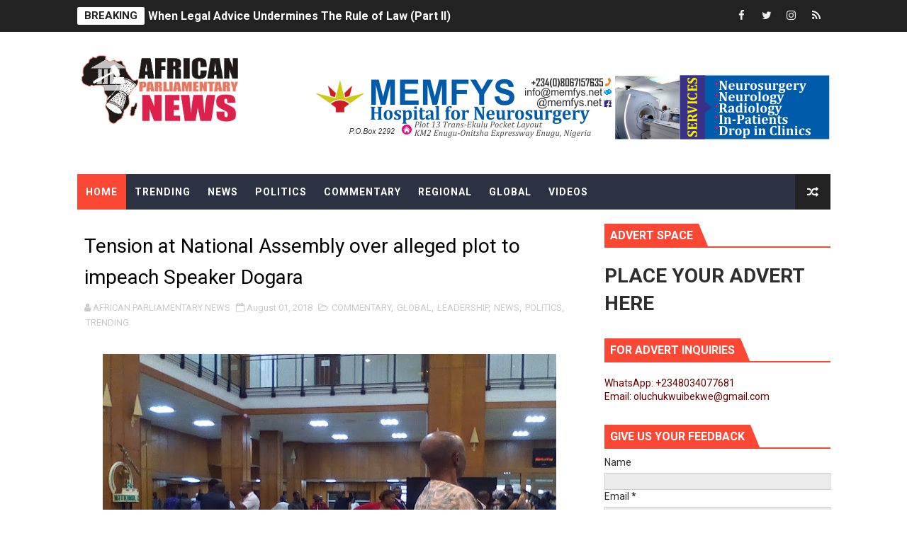

--- FILE ---
content_type: text/javascript; charset=UTF-8
request_url: https://www.africanparliamentarynews.com/feeds/posts/default/-/TRENDING?alt=json-in-script&max-results=4&callback=jQuery1110000424468772427411_1769145415001&_=1769145415002
body_size: 3145
content:
// API callback
jQuery1110000424468772427411_1769145415001({"version":"1.0","encoding":"UTF-8","feed":{"xmlns":"http://www.w3.org/2005/Atom","xmlns$openSearch":"http://a9.com/-/spec/opensearchrss/1.0/","xmlns$blogger":"http://schemas.google.com/blogger/2008","xmlns$georss":"http://www.georss.org/georss","xmlns$gd":"http://schemas.google.com/g/2005","xmlns$thr":"http://purl.org/syndication/thread/1.0","id":{"$t":"tag:blogger.com,1999:blog-6986548400322569178"},"updated":{"$t":"2026-01-22T21:03:02.277+01:00"},"category":[{"term":"LEADERSHIP"},{"term":"NEWS"},{"term":"TRENDING"},{"term":"GLOBAL"},{"term":"FEATURED"},{"term":"POLITICS"},{"term":"REGIONAL"},{"term":"COMMENTARY"},{"term":"VIDEOS"},{"term":"political. trending"},{"term":"TREND"}],"title":{"type":"text","$t":"AFRICAN PARLIAMENTARY NEWS"},"subtitle":{"type":"html","$t":"African Parliamentary News is a medium for the dissemination of accurate, reliable and timely information on the political and socio-economic issues that affect African people."},"link":[{"rel":"http://schemas.google.com/g/2005#feed","type":"application/atom+xml","href":"https:\/\/www.africanparliamentarynews.com\/feeds\/posts\/default"},{"rel":"self","type":"application/atom+xml","href":"https:\/\/www.blogger.com\/feeds\/6986548400322569178\/posts\/default\/-\/TRENDING?alt=json-in-script\u0026max-results=4"},{"rel":"alternate","type":"text/html","href":"https:\/\/www.africanparliamentarynews.com\/search\/label\/TRENDING"},{"rel":"hub","href":"http://pubsubhubbub.appspot.com/"},{"rel":"next","type":"application/atom+xml","href":"https:\/\/www.blogger.com\/feeds\/6986548400322569178\/posts\/default\/-\/TRENDING\/-\/TRENDING?alt=json-in-script\u0026start-index=5\u0026max-results=4"}],"author":[{"name":{"$t":"AFRICAN PARLIAMENTARY NEWS"},"uri":{"$t":"http:\/\/www.blogger.com\/profile\/06913053709767251281"},"email":{"$t":"noreply@blogger.com"},"gd$image":{"rel":"http://schemas.google.com/g/2005#thumbnail","width":"32","height":"32","src":"\/\/blogger.googleusercontent.com\/img\/b\/R29vZ2xl\/AVvXsEhvsmCaBJwWVU07E1FFZkNZ1sEGUX7r1XBt2TqUoJ38yyRO4qEGaMNta0aC2c7_HruYy2-CBd3JuZeIto_fBIraJ9fZEX9Mv7yYUUWXOEpu5JqPoi8zWymLccMMhhCnkV0\/s113\/african+parliament+fv.png"}}],"generator":{"version":"7.00","uri":"http://www.blogger.com","$t":"Blogger"},"openSearch$totalResults":{"$t":"3616"},"openSearch$startIndex":{"$t":"1"},"openSearch$itemsPerPage":{"$t":"4"},"entry":[{"id":{"$t":"tag:blogger.com,1999:blog-6986548400322569178.post-7241022259769217613"},"published":{"$t":"2026-01-14T10:37:00.012+01:00"},"updated":{"$t":"2026-01-14T10:42:28.260+01:00"},"category":[{"scheme":"http://www.blogger.com/atom/ns#","term":"COMMENTARY"},{"scheme":"http://www.blogger.com/atom/ns#","term":"FEATURED"},{"scheme":"http://www.blogger.com/atom/ns#","term":"GLOBAL"},{"scheme":"http://www.blogger.com/atom/ns#","term":"LEADERSHIP"},{"scheme":"http://www.blogger.com/atom/ns#","term":"NEWS"},{"scheme":"http://www.blogger.com/atom/ns#","term":"TRENDING"}],"title":{"type":"text","$t":"When Legal Advice Undermines The Rule of Law (Part II)"},"summary":{"type":"text","$t":"Why Scope of Mandate Is Central to Assessing Institutional\nBad Faith\n\nBy Olu Ibekwe\n\nIn institutional law, good faith is inseparable from\nfidelity to mandate. An advisory organ acts in good faith only where it adheres\nstrictly to the scope defined by the policy organ that conferred authority.\nWhen an organ knowingly exceeds a narrow and explicit mandate, bad faith may be\ninferred objectively, "},"link":[{"rel":"replies","type":"application/atom+xml","href":"https:\/\/www.africanparliamentarynews.com\/feeds\/7241022259769217613\/comments\/default","title":"Post Comments"},{"rel":"replies","type":"text/html","href":"https:\/\/www.africanparliamentarynews.com\/2026\/01\/when-legal-advice-undermines-rule-of.html#comment-form","title":"0 Comments"},{"rel":"edit","type":"application/atom+xml","href":"https:\/\/www.blogger.com\/feeds\/6986548400322569178\/posts\/default\/7241022259769217613"},{"rel":"self","type":"application/atom+xml","href":"https:\/\/www.blogger.com\/feeds\/6986548400322569178\/posts\/default\/7241022259769217613"},{"rel":"alternate","type":"text/html","href":"https:\/\/www.africanparliamentarynews.com\/2026\/01\/when-legal-advice-undermines-rule-of.html","title":"When Legal Advice Undermines The Rule of Law (Part II)"}],"author":[{"name":{"$t":"AFRICAN PARLIAMENTARY NEWS"},"uri":{"$t":"http:\/\/www.blogger.com\/profile\/06913053709767251281"},"email":{"$t":"noreply@blogger.com"},"gd$image":{"rel":"http://schemas.google.com/g/2005#thumbnail","width":"32","height":"32","src":"\/\/blogger.googleusercontent.com\/img\/b\/R29vZ2xl\/AVvXsEhvsmCaBJwWVU07E1FFZkNZ1sEGUX7r1XBt2TqUoJ38yyRO4qEGaMNta0aC2c7_HruYy2-CBd3JuZeIto_fBIraJ9fZEX9Mv7yYUUWXOEpu5JqPoi8zWymLccMMhhCnkV0\/s113\/african+parliament+fv.png"}}],"media$thumbnail":{"xmlns$media":"http://search.yahoo.com/mrss/","url":"https:\/\/blogger.googleusercontent.com\/img\/a\/AVvXsEgknnwiy1-3WDPvI7sb4DFnrpHbK9qsg5UCTv4Vhj8aRa-9RLN6N47aqyPZfFqg7fYHPLI7WxJf_x3_vQe3FDO2ZcEJHTp298IOB0PPvuOXi2WOFhpeAVOEc_aXAZv0euZRMgi961jVHQRMrTfrEekLeSIEXQcPfsvIQNaA_Bs9MesWQ4VWqfH6O1djUSDq=s72-w400-h300-c","height":"72","width":"72"},"thr$total":{"$t":"0"}},{"id":{"$t":"tag:blogger.com,1999:blog-6986548400322569178.post-8017531549392616052"},"published":{"$t":"2026-01-13T11:20:00.041+01:00"},"updated":{"$t":"2026-01-13T12:11:18.367+01:00"},"category":[{"scheme":"http://www.blogger.com/atom/ns#","term":"COMMENTARY"},{"scheme":"http://www.blogger.com/atom/ns#","term":"FEATURED"},{"scheme":"http://www.blogger.com/atom/ns#","term":"GLOBAL"},{"scheme":"http://www.blogger.com/atom/ns#","term":"LEADERSHIP"},{"scheme":"http://www.blogger.com/atom/ns#","term":"NEWS"},{"scheme":"http://www.blogger.com/atom/ns#","term":"POLITICS"},{"scheme":"http://www.blogger.com/atom/ns#","term":"TRENDING"}],"title":{"type":"text","$t":"When Legal Advice Undermines The Rule of Law "},"summary":{"type":"text","$t":"Part 1: From Legal\nOpinion to Institutional Contradiction\n\nBy Olu Ibekwe\n\nA legal opinion intended\nto restore compliance with the Pan-African Parliament Protocol triggered\nsweeping institutional action by the African Union’s policy organs. But when\nthe same advisory authority later sought to revive the very rules it had declared\nunlawful, a deeper question emerged: where does legitimate legal "},"link":[{"rel":"replies","type":"application/atom+xml","href":"https:\/\/www.africanparliamentarynews.com\/feeds\/8017531549392616052\/comments\/default","title":"Post Comments"},{"rel":"replies","type":"text/html","href":"https:\/\/www.africanparliamentarynews.com\/2026\/01\/when-legal-advice-undermines-rule-of-law.html#comment-form","title":"0 Comments"},{"rel":"edit","type":"application/atom+xml","href":"https:\/\/www.blogger.com\/feeds\/6986548400322569178\/posts\/default\/8017531549392616052"},{"rel":"self","type":"application/atom+xml","href":"https:\/\/www.blogger.com\/feeds\/6986548400322569178\/posts\/default\/8017531549392616052"},{"rel":"alternate","type":"text/html","href":"https:\/\/www.africanparliamentarynews.com\/2026\/01\/when-legal-advice-undermines-rule-of-law.html","title":"When Legal Advice Undermines The Rule of Law "}],"author":[{"name":{"$t":"AFRICAN PARLIAMENTARY NEWS"},"uri":{"$t":"http:\/\/www.blogger.com\/profile\/06913053709767251281"},"email":{"$t":"noreply@blogger.com"},"gd$image":{"rel":"http://schemas.google.com/g/2005#thumbnail","width":"32","height":"32","src":"\/\/blogger.googleusercontent.com\/img\/b\/R29vZ2xl\/AVvXsEhvsmCaBJwWVU07E1FFZkNZ1sEGUX7r1XBt2TqUoJ38yyRO4qEGaMNta0aC2c7_HruYy2-CBd3JuZeIto_fBIraJ9fZEX9Mv7yYUUWXOEpu5JqPoi8zWymLccMMhhCnkV0\/s113\/african+parliament+fv.png"}}],"media$thumbnail":{"xmlns$media":"http://search.yahoo.com/mrss/","url":"https:\/\/blogger.googleusercontent.com\/img\/a\/AVvXsEj0F1SNZK9Z-7Pc9R1P3O81Gjx2-4g9Y8vKYV6Ic3uToNJhhgqkr10PqqeH87Y9JPDIWwrMr2e0lOr10MeJBOV5XkbiqD88e-_xQJxtmzJ-ZLahOra9ohvPKiMowHuw0KD5vovxKVrwglaoNQuS6Eih1Ze7TVpfxuZok5tfRnK1b7uigMRYh8ek6v7h0ub2=s72-c","height":"72","width":"72"},"thr$total":{"$t":"0"}},{"id":{"$t":"tag:blogger.com,1999:blog-6986548400322569178.post-2102117368393779789"},"published":{"$t":"2026-01-07T11:55:00.008+01:00"},"updated":{"$t":"2026-01-07T12:04:09.815+01:00"},"category":[{"scheme":"http://www.blogger.com/atom/ns#","term":"COMMENTARY"},{"scheme":"http://www.blogger.com/atom/ns#","term":"FEATURED"},{"scheme":"http://www.blogger.com/atom/ns#","term":"GLOBAL"},{"scheme":"http://www.blogger.com/atom/ns#","term":"LEADERSHIP"},{"scheme":"http://www.blogger.com/atom/ns#","term":"NEWS"},{"scheme":"http://www.blogger.com/atom/ns#","term":"POLITICS"},{"scheme":"http://www.blogger.com/atom/ns#","term":"TRENDING"}],"title":{"type":"text","$t":"The Supremacy Clause: Safeguarding the Legal Integrity of the Pan-African Parliament"},"summary":{"type":"text","$t":"By Olu IBEKWE\n\nWhen the\u0026nbsp;rules,\ncustoms, and practices of an institution drift away from its founding treaty,\nlegitimacy does not simply waver: it begins to erode from within. The integrity\nof any intergovernmental body rests on its fidelity to the legal instrument\nthat created it. For the Pan-African Parliament (PAP), whose authority derives\ndirectly from the\u0026nbsp;Protocol to the Treaty "},"link":[{"rel":"replies","type":"application/atom+xml","href":"https:\/\/www.africanparliamentarynews.com\/feeds\/2102117368393779789\/comments\/default","title":"Post Comments"},{"rel":"replies","type":"text/html","href":"https:\/\/www.africanparliamentarynews.com\/2026\/01\/the-supremacy-clause-safeguarding-legal.html#comment-form","title":"0 Comments"},{"rel":"edit","type":"application/atom+xml","href":"https:\/\/www.blogger.com\/feeds\/6986548400322569178\/posts\/default\/2102117368393779789"},{"rel":"self","type":"application/atom+xml","href":"https:\/\/www.blogger.com\/feeds\/6986548400322569178\/posts\/default\/2102117368393779789"},{"rel":"alternate","type":"text/html","href":"https:\/\/www.africanparliamentarynews.com\/2026\/01\/the-supremacy-clause-safeguarding-legal.html","title":"The Supremacy Clause: Safeguarding the Legal Integrity of the Pan-African Parliament"}],"author":[{"name":{"$t":"AFRICAN PARLIAMENTARY NEWS"},"uri":{"$t":"http:\/\/www.blogger.com\/profile\/06913053709767251281"},"email":{"$t":"noreply@blogger.com"},"gd$image":{"rel":"http://schemas.google.com/g/2005#thumbnail","width":"32","height":"32","src":"\/\/blogger.googleusercontent.com\/img\/b\/R29vZ2xl\/AVvXsEhvsmCaBJwWVU07E1FFZkNZ1sEGUX7r1XBt2TqUoJ38yyRO4qEGaMNta0aC2c7_HruYy2-CBd3JuZeIto_fBIraJ9fZEX9Mv7yYUUWXOEpu5JqPoi8zWymLccMMhhCnkV0\/s113\/african+parliament+fv.png"}}],"media$thumbnail":{"xmlns$media":"http://search.yahoo.com/mrss/","url":"https:\/\/blogger.googleusercontent.com\/img\/a\/AVvXsEhoPFzoN7Y6nXiM092gtQ2jIAg3kEQ6tf9bDIYhkn_jhGDrkHlVO9908U66A9mld4OY20o0xKHFJ2aj4bapsMWb_3oEIg9ctqkfKU_FuDGezrFQMBQcehiLjyNu9gL6rcmgFAK_fGNEO7gjMPwZRLzMLD_0H6EREcOFmaeH0eU7_WpOSMLIyNdyWuRrup7W=s72-w400-h194-c","height":"72","width":"72"},"thr$total":{"$t":"0"}},{"id":{"$t":"tag:blogger.com,1999:blog-6986548400322569178.post-7254999512585421452"},"published":{"$t":"2026-01-06T07:52:00.002+01:00"},"updated":{"$t":"2026-01-06T07:52:28.009+01:00"},"category":[{"scheme":"http://www.blogger.com/atom/ns#","term":"FEATURED"},{"scheme":"http://www.blogger.com/atom/ns#","term":"GLOBAL"},{"scheme":"http://www.blogger.com/atom/ns#","term":"LEADERSHIP"},{"scheme":"http://www.blogger.com/atom/ns#","term":"NEWS"},{"scheme":"http://www.blogger.com/atom/ns#","term":"TRENDING"}],"title":{"type":"text","$t":"Africa’s Leaders Head to Addis Ababa for the 39th AU Summit: What to Expect"},"summary":{"type":"text","$t":"The African Union (AU) is set\nto hold its 39th Ordinary Session of the Assembly of Heads of State and\nGovernment from 14 – 15 February 2026 at the AU Headquarters in\nAddis Ababa, Ethiopia, the political capital of continental diplomacy and\ngovernance. These pivotal sessions will be preceded by the 51st Ordinary\nSession of the Permanent Representatives’ Committee (PRC) from 12 – 30\nJanuary 2026, "},"link":[{"rel":"replies","type":"application/atom+xml","href":"https:\/\/www.africanparliamentarynews.com\/feeds\/7254999512585421452\/comments\/default","title":"Post Comments"},{"rel":"replies","type":"text/html","href":"https:\/\/www.africanparliamentarynews.com\/2026\/01\/africas-leaders-head-to-addis-ababa-for.html#comment-form","title":"0 Comments"},{"rel":"edit","type":"application/atom+xml","href":"https:\/\/www.blogger.com\/feeds\/6986548400322569178\/posts\/default\/7254999512585421452"},{"rel":"self","type":"application/atom+xml","href":"https:\/\/www.blogger.com\/feeds\/6986548400322569178\/posts\/default\/7254999512585421452"},{"rel":"alternate","type":"text/html","href":"https:\/\/www.africanparliamentarynews.com\/2026\/01\/africas-leaders-head-to-addis-ababa-for.html","title":"Africa’s Leaders Head to Addis Ababa for the 39th AU Summit: What to Expect"}],"author":[{"name":{"$t":"AFRICAN PARLIAMENTARY NEWS"},"uri":{"$t":"http:\/\/www.blogger.com\/profile\/06913053709767251281"},"email":{"$t":"noreply@blogger.com"},"gd$image":{"rel":"http://schemas.google.com/g/2005#thumbnail","width":"32","height":"32","src":"\/\/blogger.googleusercontent.com\/img\/b\/R29vZ2xl\/AVvXsEhvsmCaBJwWVU07E1FFZkNZ1sEGUX7r1XBt2TqUoJ38yyRO4qEGaMNta0aC2c7_HruYy2-CBd3JuZeIto_fBIraJ9fZEX9Mv7yYUUWXOEpu5JqPoi8zWymLccMMhhCnkV0\/s113\/african+parliament+fv.png"}}],"media$thumbnail":{"xmlns$media":"http://search.yahoo.com/mrss/","url":"https:\/\/blogger.googleusercontent.com\/img\/a\/AVvXsEhi8dejYqMUgpRBIQOOdgJlbshPEQ9afjdj5WhXYvjG9EcTR4GexnBCAm9HxEf1_H-_TuIOocQIFNk27YLZILrzXGij7f_COSjhbq1eJjLi9oUb51E2kwdUlQ3iwFLFkfk7_EOejRm4qI8DXPDA30XgDcM-JoS2SLoH9XKPZ8igUbZ4I6y2dIUqwdWIQv99=s72-w400-h259-c","height":"72","width":"72"},"thr$total":{"$t":"0"}}]}});